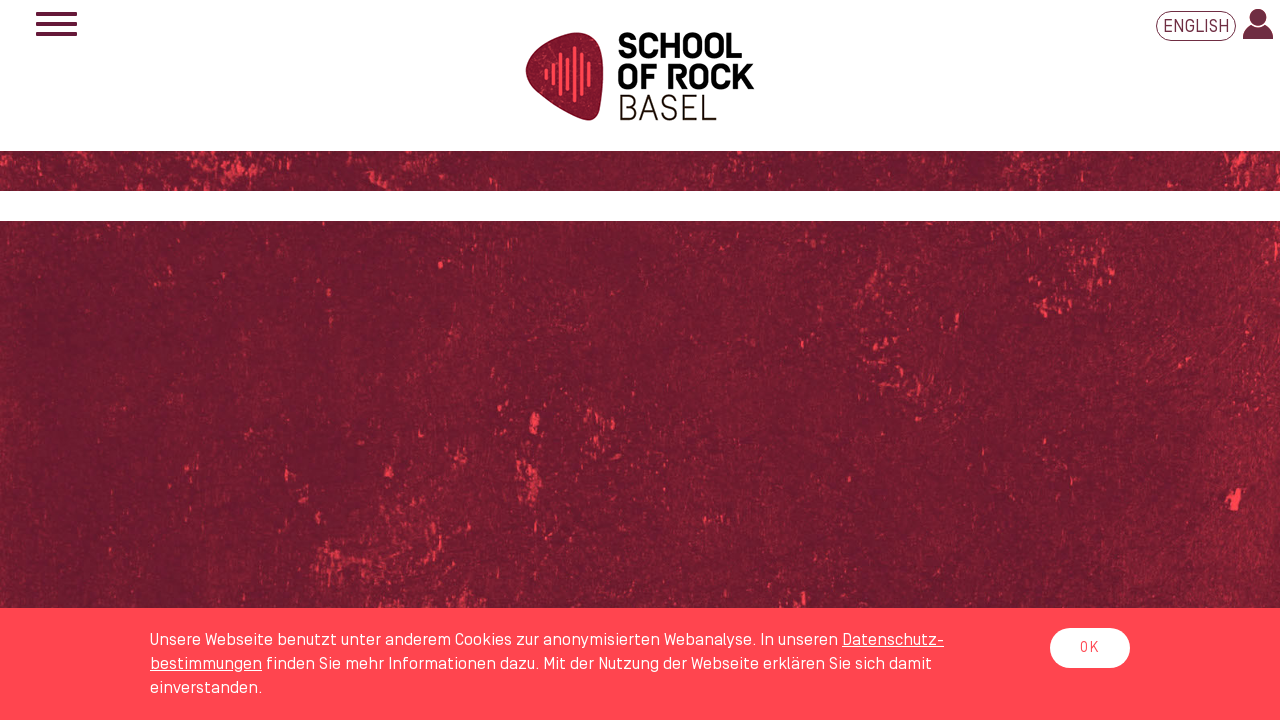

--- FILE ---
content_type: text/html
request_url: https://www.school-of-rock.ch/index.asp?inc=team.asp&ID=271
body_size: 17151
content:

<!DOCTYPE html>
<html lang="de">
<head>
	<meta http-equiv="Content-Type" content="text/html; charset=iso-8859-1" />
    <meta http-equiv="X-UA-Compatible" content="IE=edge">
    <meta name="viewport" content="width=device-width, initial-scale=1">
        

    <!-- Google Tag Manager -->
	<script>(function(w,d,s,l,i){w[l]=w[l]||[];w[l].push({'gtm.start':
    new Date().getTime(),event:'gtm.js'});var f=d.getElementsByTagName(s)[0],
    j=d.createElement(s),dl=l!='dataLayer'?'&l='+l:'';j.async=true;j.src=
    'https://www.googletagmanager.com/gtm.js?id='+i+dl;f.parentNode.insertBefore(j,f);
    })(window,document,'script','dataLayer','GTM-K2R2MFD');</script>
    <!-- End Google Tag Manager -->
    
    <script type="text/javascript" src="https://onsite.optimonk.com/script.js?account=109695" async></script>


<script src="https://www.google.com/recaptcha/api.js" async defer></script>
<title>School Of Rock, die moderne Musikschule in Basel</title>
<!-- Begin Facebook graph //-->
<meta property="og:title" content="School Of Rock, die moderne Musikschule in Basel" />
<meta property="og:type" content="company" />
<meta property="og:url" content="https://www.school-of-rock.ch/" />
<meta property="og:site_name" content="School Of Rock, die moderne Musikschule in Basel" />
<meta property="og:image" content="https://www.school-of-rock.ch/images/logo.jpg" />
<meta property="og:description" content="Unterricht für Gitarre, Gesang, Schlagzeug, Klavier, Keyboard, Ukulele und E-Bass. Musikunterricht, Musikschule, Musiklehrer, Online-Unterricht, Chor, Band Workshop, Raumvermietung" />
<!-- End Facebook graph //-->
<META NAME="description" CONTENT="Unterricht für Gitarre, Gesang, Schlagzeug, Klavier, Keyboard, Ukulele und E-Bass. Musikunterricht, Musikschule, Musiklehrer, Online-Unterricht, Chor, Band Workshop, Raumvermietung" />
<META NAME="keywords" CONTENT="School Of Rock Basel, Gitarrenunterricht, Gitarre lernen, Gitarrenlehrer, Gesangsunterricht, Singen lernen, Gesangslehrerin, Schlagzeugunterricht, Schlagzeug lernen, Schlagzeuglehrer, Klavierunterricht, Klavier lernen, Klavierlehrer, Keyboardunterricht, Ukuleleunterricht, Ukulele lernen, E-Bassunterricht, Bass lernen, Basslehrer, Musikunterricht, Musikschule, Musiklehrer, Online-Unterricht, Chor, Band Workshop, Raumvermietung" />
<meta name="ROBOTS" CONTENT="INDEX, FOLLOW" />
<meta name="author" content="apload GmbH - Internet Agentur, www.apload.ch" />
<meta name="copyright" CONTENT="(c) 2016 School Of Rock Basel" />
<link rel="shortcut icon" href="/images/favicon.ico" />


<!-- Bootstrap -->
<link rel="stylesheet" href="/css/bootstrap/bootstrap.min.css" />
<!-- Font Awesome CSS -->
<link rel="stylesheet" href="https://maxcdn.bootstrapcdn.com/font-awesome/4.7.0/css/font-awesome.min.css" />
<!-- Custom CSS -->
<link href="../css/simple-sidebar.css" rel="stylesheet">
<link type="text/css" rel="stylesheet" href="/library/lightSlider/css/lightslider.css" />
<link rel="stylesheet" href="/css/site.css" type="text/css" />

<!--<link rel="alternate" type="application/rss+xml" href="/rss/blog/" title="School Of Rock, die moderne Musikschule in Basel - Blog">-->
<!--[if lt IE 9]>
  <script src="https://oss.maxcdn.com/html5shiv/3.7.2/html5shiv.min.js"></script>
  <script src="https://oss.maxcdn.com/respond/1.4.2/respond.min.js"></script>
<![endif]-->


		<script src="https://ajax.googleapis.com/ajax/libs/jquery/1.11.3/jquery.min.js"></script>
    
<script src="/library/bootstrap/bootstrap.min.js"></script>


<!--
<link href="/library/bootstrap-multiselect/dist/css/bootstrap-multiselect.css" rel="stylesheet" type="text/css"/>
<script type="text/javascript" src="/library/bootstrap-multiselect/dist/js/bootstrap-multiselect.js"></script>
<script type="text/javascript" src="/library/bootstrap-multiselect/dist/js/bootstrap-multiselect-collapsible-groups.js"></script>
-->


<script src="/library/lightSlider/js/lightslider.js"></script>

<link href="/css/instrumente.css" rel="stylesheet">
<script src="/library/scroller/scroller.js"></script>
<script type="text/javascript">

	$(function() {
		var bgWhite = $('#Content').find('.bg-white');
		bgWhite.addClass('container');
		bgWhite.wrap('<div class="container-fluid bg-white">');
	});
	

</script>


</head>

<body class="website "  data-rdrct="">
    

    <!-- Google Tag Manager (noscript) -->
    <noscript><iframe src="https://www.googletagmanager.com/ns.html?id=GTM-K2R2MFD"
    height="0" width="0" style="display:none;visibility:hidden"></iframe></noscript>
    <!-- End Google Tag Manager (noscript) -->


<div id="wrapper" class="toggled">
    <!-- Sidebar -->
    

<!-- Sidebar -->
<nav id="sidebar-wrapper" role="navigation">
	<a href="#" id="close-toggle"><img src="/images/close_button.png" alt="" class="closeBtn" /></a>
	<ul class="sidebar-nav">
		
            <li class=" noChildopenActive ">
            
                <a href="/index.asp?inc=kontakt.asp" >Kontakt</a>
                
				
            </li>

            <li class="dropdown clearfix ">
            
                <a href="/index.asp?inc=ueber_sor.asp"  class="dropdown-toggle" data-toggle="dropdown" >Über SOR <i class="fa fa-caret-right" style="display:inline;"></i></a>
                
				
                    <ul class="dropdown-menu">
					
						<li class=" noChild">  
							<a class="" href="/index.asp?inc=ueber_sor.asp">Wer wir sind</a>                          
							
						</li>
                    
						<li class=" noChild">  
							<a class="" href="/index.asp?inc=ueber_sor/jobs.asp">Jobs</a>                          
							
						</li>
                    
				</ul>
				
            </li>

            <li class="dropdown clearfix ">
            
                <a href="/index.asp?inc=privatunterricht/index.asp"  class="dropdown-toggle" data-toggle="dropdown" >Musikunterricht <i class="fa fa-caret-right" style="display:inline;"></i></a>
                
				
                    <ul class="dropdown-menu">
					
						<li class=" noChild">  
							<a class="" href="/index.asp?inc=privatunterricht/index.asp">Übersicht</a>                          
							
						</li>
                    
						<li class=" noChild">  
							<a class="" href="/index.asp?inc=privatunterricht/akustische_gitarre.asp">Akustische Gitarre</a>                          
							
						</li>
                    
						<li class=" noChild">  
							<a class="" href="/index.asp?inc=privatunterricht/e-gitarre.asp">E-Gitarre</a>                          
							
						</li>
                    
						<li class=" noChild">  
							<a class="" href="/index.asp?inc=privatunterricht/e-bass.asp">E-Bass</a>                          
							
						</li>
                    
						<li class=" noChild">  
							<a class="" href="/index.asp?inc=privatunterricht/gesang.asp">Gesang</a>                          
							
						</li>
                    
						<li class=" noChild">  
							<a class="" href="/index.asp?inc=privatunterricht/klavier_keyboard.asp">Klavier & Keyboard</a>                          
							
						</li>
                    
						<li class=" noChild">  
							<a class="" href="/index.asp?inc=privatunterricht/schlagzeug_perkussion.asp">Schlagzeug</a>                          
							
						</li>
                    
						<li class=" noChild">  
							<a class="" href="/index.asp?inc=privatunterricht/ukulele.asp">Ukulele</a>                          
							
						</li>
                    
				</ul>
				
            </li>

            <li class="dropdown clearfix ">
            
                <a href="/index.asp?inc=online-unterricht.asp"  class="dropdown-toggle" data-toggle="dropdown" >Online-Unterricht <i class="fa fa-caret-right" style="display:inline;"></i></a>
                
				
                    <ul class="dropdown-menu">
					
						<li class=" noChild">  
							<a class="" href="/index.asp?inc=online-unterricht/akustische_gitarre_online.asp">Akustische Gitarre Online</a>                          
							
						</li>
                    
						<li class=" noChild">  
							<a class="" href="/index.asp?inc=online-unterricht/e-gitarre_online.asp">E-Gitarre Online</a>                          
							
						</li>
                    
						<li class=" noChild">  
							<a class="" href="/index.asp?inc=online-unterricht/e-bass_online.asp">E-Bass Online</a>                          
							
						</li>
                    
						<li class=" noChild">  
							<a class="" href="/index.asp?inc=online-unterricht/gesang_online.asp">Gesang Online</a>                          
							
						</li>
                    
						<li class=" noChild">  
							<a class="" href="/index.asp?inc=online-unterricht/klavier_keyboard_online.asp">Klavier & Keyboard Online</a>                          
							
						</li>
                    
						<li class=" noChild">  
							<a class="" href="/index.asp?inc=online-unterricht/schlagzeug_perkussion_online.asp">Schlagzeug Online</a>                          
							
						</li>
                    
						<li class=" noChild">  
							<a class="" href="/index.asp?inc=online-unterricht/ukulele_online.asp">Ukulele Online</a>                          
							
						</li>
                    
				</ul>
				
            </li>

            <li class="dropdown clearfix ">
            
                <a href="/index.asp?inc=workshops/index.asp"  class="dropdown-toggle" data-toggle="dropdown" >Workshops <i class="fa fa-caret-right" style="display:inline;"></i></a>
                
				
                    <ul class="dropdown-menu">
					
						<li class=" noChild">  
							<a class="" href="/index.asp?inc=workshops/band_workshop.asp">Band Workshop</a>                          
							
						</li>
                    
						<li class=" noChild">  
							<a class="" href="/index.asp?inc=workshops/guitar_jam.asp">Guitar Jam Workshop</a>                          
							
						</li>
                    
						<li class=" noChild">  
							<a class="" href="/index.asp?inc=workshops/kindergeburtstag.asp">Kindergeburtstag</a>                          
							
						</li>
                    
						<li class=" noChild">  
							<a class="" href="/index.asp?inc=workshops/musiktheorie_gehoerbildung.asp">Musiktheorie & Gehörbildung</a>                          
							
						</li>
                    
						<li class=" noChild">  
							<a class="" href="/index.asp?inc=workshops/pop_chor.asp">Pop Chor</a>                          
							
						</li>
                    
						<li class=" noChild">  
							<a class="" href="/index.asp?inc=workshops/songwriting_workshop.asp">Songwriting Workshop</a>                          
							
						</li>
                    
						<li class=" noChild">  
							<a class="" href="/index.asp?inc=workshops/team_building.asp">Team Building</a>                          
							
						</li>
                    
						<li class=" noChild">  
							<a class="" href="/index.asp?inc=workshops/voice_meets_guitar.asp">Voice Meets Guitar & Keys</a>                          
							
						</li>
                    
				</ul>
				
            </li>

            <li class=" noChildopenActive ">
            
                <a href="/index.asp?inc=workshops/musikalische_fruehfoerderung.asp" >Frühförderung</a>
                
				
            </li>

            <li class=" noChildopenActive ">
            
                <a href="/index.asp?inc=raumvermietung.asp" >Raumvermietung</a>
                
				
            </li>

            <li class=" noChildopenActive ">
            
                <a href="/index.asp?inc=team.asp&typ=Nav1&cat=7" >Team</a>
                
				
            </li>

            <li class=" noChildopenActive ">
            
                <a href="/index.asp?inc=faq.asp" >FAQ</a>
                
				
            </li>

            <li class=" noChildopenActive ">
            
                <a href="/index.asp?inc=formulare.asp" >Formulare</a>
                
				
            </li>

            <li class=" noChildopenActive ">
            
                <a href="/index.asp?inc=geschenkgutscheine.asp" >Geschenkgutscheine</a>
                
				
            </li>

    </ul>
</nav>

    <!-- Page Content -->
    <div id="page-content-wrapper">
    	<div id="curtain"></div>
<div class="navbar-header clearfix">
    <button id="menu-toggle" type="button" class="navbar-toggle collapsed" data-toggle="collapse" data-target="#menu-toggle">
    	<span class="sr-only">Toggle navigation</span> <span class="icon-bar"></span> <span class="icon-bar"></span> <span class="icon-bar"></span>
    </button>
    <div id="Social">
    	
        	<div class="btn-group">
				
                <a href="index.asp?lang=en" class="btn" title="Sprachwechsel zu">
                	English
                </a>
			</div>
        
        <a href="/admin" id="Admin" title="Backstage"></a>
    	<!--<a href="#" class="fa fa-share-alt visible-xs-inline" aria-hidden="true"></a>
        <a href="https://www.facebook.com/schoolofrockbasel/" target="_blank" id="FB" title="Facebook"></a>
        <a href="https://www.youtube.com/channel/UCbb3JcNIQ700_4DqSuY24UA" target="_blank" id="Youtube" title="Youtube"></a>
        <a href="https://www.instagram.com/school_of_rock_basel/" target="_blank" id="Insta" title="Instagram"></a>-->
    </div>
</div>
<div id="Logo">
    <a href="/index.asp"><img src="/images/logo.png" class="img-responsive center-block" alt="Homepage: School of Rock Basel" title="Homepage: School of Rock Basel" /></a>
</div>
                
        <div class="container-fluid main" role="main">
        	
<div id="Content" class="Content Team bg-white">
	
</div>

            
        </div><!-- /.container-fluid -->
        
        <footer>
    <div class="container">
        <div class="tbl">
			
                <a href="/index.asp?inc=kontakt.asp">Kontakt</a>
                <a href="/index.asp?inc=impressum.asp">Impressum</a>
                <a href="/index.asp?inc=datenschutzerklaerung.asp">Datenschutz</a>
                <!--<a href="/index.asp?inc=agb.asp">AVB</a>-->
                <a href="/index.asp?inc=formulare.asp">Formulare</a>
            
        </div>
    </div>
</footer><script>
/*Cookie Alert
https://gist.github.com/johnchambers/5a6e67f2d7d39031af17*/
	jQuery(function($) {
	
		checkCookie_eu();
	
		function checkCookie_eu()
		{
	
			var consent = getCookie_eu("cookies_consent");
	
			if (consent == null || consent == "" || consent == undefined)
			{
				// show notification bar
				$('#cookie_directive_container').show();
			}
	
		}
	
		function setCookie_eu(c_name,value,exdays)
		{
	
			var exdate = new Date();
			exdate.setDate(exdate.getDate() + exdays);
			var c_value = escape(value) + ((exdays==null) ? "" : "; expires="+exdate.toUTCString());
			document.cookie = c_name + "=" + c_value+"; path=/";
	
			$('#cookie_directive_container').hide('slow');
		}
	
	
		function getCookie_eu(c_name)
		{
			var i,x,y,ARRcookies=document.cookie.split(";");
			for (i=0;i<ARRcookies.length;i++)
			{
				x=ARRcookies[i].substr(0,ARRcookies[i].indexOf("="));
				y=ARRcookies[i].substr(ARRcookies[i].indexOf("=")+1);
				x=x.replace(/^\s+|\s+$/g,"");
				if (x==c_name)
				{
					return unescape(y);
				}
			}
		}
	
		$("#cookie_accept a.pull-right").click(function(){
			setCookie_eu("cookies_consent", 1, 30);
			return false;
		});
	
	});
</script>

<div id="cookie_directive_container" style="display: none" role="alert">
  <div class="navbar-fixed-bottom">
    <div class="container" id="cookie_accept"> <a href="#" class="btn pull-right">OK</a>
      <p class="text-muted credit"> Unsere Webseite benutzt unter anderem Cookies zur anonymisierten Webanalyse. In unseren <a href="/index.asp?inc=datenschutzerklaerung.asp">Daten&shy;schutz&shy;bestimmungen</a> finden Sie mehr Informationen dazu. Mit der Nutzung der Webseite erklären Sie sich damit einverstanden. </p>
    </div>
  </div>
</div>
    </div>
    <!-- /#page-content-wrapper -->

</div>
<!-- /#wrapper -->

<script>
	$("#menu-toggle").click(function(e) {
		e.preventDefault();
		$("#wrapper").toggleClass("toggled");
	});
	$("#curtain").click(function(e) {
		e.preventDefault();
		$("#wrapper").toggleClass("toggled");
	});
	$("#close-toggle").click(function(e) {
		e.preventDefault();
		$("#wrapper").toggleClass("toggled");
	});
	$(".fa-share-alt").click(function(e) {
		e.preventDefault();
		$("#Social a").toggleClass("toggled");
	});

    $(document).ready(function() {
        $('#lightSlider').lightSlider({
			mode:'fade',
			auto:true,
			enableTouch:true,
            item:1,
			speed:800,
			pause:4000,
            slideMargin:0,
            loop:true
        });
	
    });
</script>

</body>
</html>


--- FILE ---
content_type: text/css
request_url: https://www.school-of-rock.ch/css/simple-sidebar.css
body_size: 3438
content:
/*!
 * Start Bootstrap - Simple Sidebar (http://startbootstrap.com/)
 * Copyright 2013-2016 Start Bootstrap
 * Licensed under MIT (https://github.com/BlackrockDigital/startbootstrap/blob/gh-pages/LICENSE)
 */
 

body {
	overflow-x: hidden;
}

/* Toggle Styles */

#wrapper {
    padding-left: 0;
    -webkit-transition: all 0.5s ease;
    -moz-transition: all 0.5s ease;
    -o-transition: all 0.5s ease;
    transition: all 0.5s ease;
}

#wrapper.toggled {
    padding-left: 280px;
}

#sidebar-wrapper {
    z-index: 1000;
    position: fixed;
    left: 280px;
    width: 0;
    height: 100%;
    margin-left: -280px;
    overflow-y: auto;
    background: #f4f4f4;
    -webkit-transition: all 0.5s ease;
    -moz-transition: all 0.5s ease;
    -o-transition: all 0.5s ease;
    transition: all 0.5s ease;
}

#wrapper.toggled #sidebar-wrapper {
    width: 280px;
}

#page-content-wrapper {
    width: 100%;
    position: absolute;
    padding: 15px;
}

#wrapper.toggled #page-content-wrapper {
    position: absolute;
    margin-right: -280px;
}

/* Sidebar Styles */

.sidebar-nav {
	font-size:21px;
	font-weight:600;
	letter-spacing:2px;
	text-transform: uppercase;
	
    position: absolute;
    top: 50px;
    max-width: 280px;
    margin: 0;
    padding: 0;
    list-style: none;
}
.sidebar-nav > li {
    text-indent: 20px;
    line-height: 35px;
}
.sidebar-nav .dropdown-backdrop {
	display:none;
}
.sidebar-nav ul {
	font-size:13px;
	letter-spacing:1px;
	
	margin: 0;
    padding: 0;
    list-style: none;
	
	/*Update JC 08.12.2020: Subnavi neu eingeklappt.*/
	position:static;
	float:none;
	border:none;
	background-color:transparent;
	box-shadow:none;
}
.sidebar-nav > li li {
	line-height:1/*1.35*/;
	margin-top:5px;
	margin-bottom:15px;
	
	/*Update JC 08.12.2020: Subnavi neu eingeklappt.*/
	font-size:13px;
	text-transform:uppercase;
	margin:0;
}

.sidebar-nav li a {
    display: block;
    text-decoration: none;
    color: #651939;
	white-space:nowrap;
	
	/*Update JC 08.12.2020: Subnavi neu eingeklappt.*/
	font-weight:600;
}
/*Update JC 08.12.2020: .dropdown-menu dazu getan.*/
.sidebar-nav li a:hover,
.sidebar-nav > li.active > a,
.sidebar-nav li li.active a,
.dropdown-menu > .active > a, 
.dropdown-menu > .active > a:focus, 
.dropdown-menu > .active > a:hover {
    text-decoration: none;
    color: #ff454f;
	background-color:transparent;
}

.sidebar-nav li a:active,
.sidebar-nav li a:focus {
    text-decoration: none;
}
/*Update JC 08.12.2020: Subnavi neu eingeklappt.*/
.sidebar-nav li li a {
	padding: 0 0 15px 0;
	line-height:1;
}
.sidebar-nav li li:first-child a {
	padding-top:5px;
}
.sidebar-nav > .sidebar-brand {
    height: 65px;
    font-size: 18px;
    line-height: 60px;
}

.sidebar-nav > .sidebar-brand a {
    color: #999999;
}

.sidebar-nav > .sidebar-brand a:hover {
    color: #fff;
    background: none;
}

/*@media(min-width:768px) {*/
    #wrapper {
        padding-left: 280px;
    }

    #wrapper.toggled {
        padding-left: 0;
    }

    #sidebar-wrapper {
        width: 280px;
    }

    #wrapper.toggled #sidebar-wrapper {
        width: 0;
    }
	/*Update JC 08.12.2020: Querscrollbalken bei aufgeklappter Sidenavi ausblenden*/
	#wrapper:not(.toggled) #sidebar-wrapper {
		 overflow-y:none;
	 }

    #page-content-wrapper {
        padding: 20px;
        position: relative;
    }

    #wrapper.toggled #page-content-wrapper {
        position: relative;
        margin-right: 0;
    }
/*}*/

--- FILE ---
content_type: text/css
request_url: https://www.school-of-rock.ch/css/site.css
body_size: 31151
content:
/*Fonts in Bootstrap.min.css*/

/**************************************************************************************
  General
**************************************************************************************/
html {width:100%; overflow-x:hidden;}
body {
	font-size:14px;
	color:#FFF;
	background: #FFF fixed url(../images/bg.jpg) no-repeat center top / cover;
	font-family: 'simplonnorm',Arial,Helvetica,sans-serif;
}
body.website {height:auto !important;}/*Update JC 28.03.2017: Übersteuerung inline height CSS von JavaScript (evtl.) das ich nicht finden konnte*/
h1, .h1, 
h2, .h2,
h3, .h3,
h4, .h4,
h5, .h5,
h6, .h6 {
	font-weight:bold;
	color:#FFF;
	text-transform:uppercase;
	letter-spacing:2px;
}
h1, .h1 {font-size:28px;}
h2, .h2 {font-size:26px;font-weight:normal;}
h3, .h3 {font-size:20px;color:#ff454f;margin-bottom:22px;}
h4, .h4 {font-size:18px;}

.admin .bg-white h1 {
	color:#ff454f;
}

.bg-white h1, .bg-white .h1, 
.bg-white h2, .bg-white .h2,
.bg-white h3, .bg-white .h3,
.bg-white h4, .bg-white .h4,
.bg-white h5, .bg-white .h5,
.bg-white h6, .bg-white .h6,
.Konfigurator .panel-title,
.Konfigurator h4 {
	color:#651939;
}

hr{border-width:1px;border-color:#651939;}
a, .pseudoLink {
	color:#ff454f;
	text-decoration:none;
}
a:hover, a:focus, .pseudoLink:hover {
	color:#ff454f;
	text-decoration:underline;
	cursor:pointer;
}
h1 a:hover, h1 a:focus,
h2 a:hover, h2 a:focus,
h3 a:hover, h3 a:focus,
h4 a:hover, h4 a:focus {
	text-decoration:none;
}
.hyphens {
	-moz-hyphens:auto;
	-ms-hyphens:auto;
	-webkit-hyphens:auto;
	hyphens:auto;
}
.breakword {
  /* These are technically the same, but use both */
  overflow-wrap: break-word;
  word-wrap: break-word;

  -ms-word-break: break-all;
  /* This is the dangerous one in WebKit, as it breaks things wherever */
  word-break: break-all;
  /* Instead use this non-standard one: */
  word-break: break-word;
}

.container-fluid {
	padding:20px 0;
	color:#FFF;
}
body:not(.home) #page-content-wrapper > .container-fluid.main {
	/*Update JC 10.01.2017: Footer soll nicht in der Bildmitte sein*/
	min-height:calc(100vh - 175px); /*175px Navi-Logo-Höhe*/
	/*Update JC 27.12.2023  padding:0; */
}
.container-fluid .container-fluid {
	padding-left:15px;
	padding-right:15px;
}
.container-fluid .bg-white,
.container-fluid.bg-white,
.Konfigurator .panel {
	background-color:#FFF !important;
	color:#651939;
	padding-bottom:30px;
}
#wrapper #curtain{
	position:absolute;
	top:0;
	right:0;
	bottom:0;
	left:0;
	z-index:102;
	transition:background-color 200ms linear;
	background-color:rgba(101, 25, 57, 0.7);
}
#wrapper.toggled #curtain {
	z-index:-1;
	background-color:rgba(101, 25, 57, 0);
	transition:background-color 200ms linear;
}
/**************************************************************************************
  Cookie Accept
**************************************************************************************/
.navbar-fixed-bottom {
	background-color: #ff454f;
}
#cookie_accept {
	padding: 2rem 0;
}
#cookie_directive_container p {
    color: white;
	font-size: 17px;
    margin-bottom: 0;
    max-width: 85%;
}
#cookie_directive_container a {
    color: white;
	text-decoration: underline;
}
#cookie_directive_container a:hover {
    font-weight: normal;
}
#cookie_directive_container a.pull-right {
	background-color: white;
    padding: 10px;
    color: #ff454f;
	text-decoration: none;
    border: none;
}
#cookie_directive_container a.pull-right:hover,
#cookie_directive_container a.pull-right:focus {
    background-color: #D2D2D1;
    color: white;
}
/**************************************************************************************
  Sidebar etc.
**************************************************************************************/
#wrapper {
	padding-left:0;	
}
#page-content-wrapper {
	padding:0;
	min-height
}
#wrapper.toggled #page-content-wrapper {
	background-color: rgba(101, 25, 57, 0);
	transition:all 200ms linear;
}
#wrapper:not(.toggled) #page-content-wrapper {
	background-color: rgba(101, 25, 57, 0.7);
	transition:all 200ms linear;
}
#close-toggle {
	float:right;
	padding:20px;
}

/**************************************************************************************
  Header / Toggle / Logo / Social
**************************************************************************************/
.website .navbar-header {
	position:fixed;
	float:none;
	width:100%;
	z-index:101;
	padding:0 20px 10px 20px;
	background-color:#FFF;
}
.website .navbar-toggle {
	display:block;
	float:left;
	background-color:transparent;
	padding: 0 0 0 15px;
	
	/*Updates JC 22.12.2023*/
	margin-top:20px;
	margin-bottom:15px;
}
.navbar-toggle .icon-bar {
	background-color:#651939;
	width:41px;
	height:4px;
}
.navbar-toggle .icon-bar + .icon-bar {
	margin-top:6px;
}
.navbar {border-radius:0;}

.sidebar-nav li.active .dropdown-menu {
	display:block;
}
.sidebar-nav li.active > .dropdown-toggle > i {
	transform: rotate(90deg);
}

/*#Logo {
	padding:34px 0;
	height:150px;
	max-width:243px;
	width:50%;
	left: 50%;
    transform: translateX(-50%);
	z-index:101;
	position:fixed;
}
#Logo a {
	position:relative;
	z-index:101;
	display:block;
	/ *width:243px;
	margin:0 auto;* /
}
/*#Logo a img {position:fixed;}*/
#Logo {
	padding:2% 0;
	background-color:#FFF;
}
#Logo a {
	position:relative;
	z-index:101;
	display:block;
	width:42%;
	max-width:243px;
	margin:0 auto;
}
#Social {
	float:right;
	padding-top:6px;
	width:38px;
}
#Social > * {
	margin-right:6px;
	background-repeat:no-repeat;
	background-position:center center;
	padding:0 32px 36px 0;
	display:none;
	float:left;
}
#Social .btn-group,
#Social a.toggled,
#Social a.fa-share-alt,
.website #Admin {
	display:inline;
}
#Social a.fa-share-alt {
	color:#FFF;
	font-size:22px;
	background-color:#6f2d42;
	border-radius:50%;
	padding:5px 4px 4px 4px;
	text-align:center;
	width:32px;
	height:32px;
}
#Social a.fa-share-alt:hover,
#Social a.fa-share-alt:focus {
	text-decoration:none;
	background-color:#E1464F;
}
.website #Admin {background-image:url(../images/15_icon_backstage_2.png);}
#FB {background-image:url(../images/16_icon_fb_1.png);}
#Youtube {background-image:url(../images/19_icon_youtube_1.png);}
#Insta {background-image:url(../images/18_icon_instagram_2.jpg);}
.website #Admin:hover, .website #Admin:focus {background-image:url(../images/15_icon_backstage_1.png);}
#FB:hover, #FB:focus {background-image:url(../images/16_icon_fb_2.png);}
#Youtube:hover, #Youtube:focus {background-image:url(../images/19_icon_youtube_2.png);}
#Insta:hover, #Insta:focus {background-image:url(../images/18_icon_instagram_1.png);}

#Social .btn-group {
	padding:0;
	margin:0 6px 0 0;
	position:absolute;
	top:41px;
	/*Updates JC 22.12.2023
	width:31px;
	height:34px;
	left:40px;*/
	right:0;
}
#Social .btn-group .btn {
	font-size:18px;
	letter-spacing:normal;
	text-align:center;
	line-height:20px;
	height:32px;
	margin:3px 0 0 0;
	min-height:0;
	min-width:32px;
	padding: 3px 5px 0 6px;
	
	/*Updates JC 22.12.2023
	font-weight:bold;
	background-color:#6F2D42;
	transition:background-color 200ms linear;*/
	background-color:transparent;
	box-shadow:none;
	color:#6F2D42;	
	text-transform:uppercase;
	border:1px solid #6F2D42;
	padding-top:5px;
	transition:color 200ms linear;
}
#Social .btn-group .btn:hover {
	/*Updates JC 22.12.2023
	background-color:#FF454F;
	transition:background-color 200ms linear;
	*/
	background-color:transparent;
	box-shadow:none;
	color:#FF454F;
	transition:color 200ms linear;
}
#Social .btn-group .btn > span {
	display:block;
	margin:0 0 0 5px;
	color:#FF454F;
	transition:color 200ms linear;
}
#Social .btn-group .btn > span:hover {
	color:#FFF;
	transition:color 200ms linear;
}
#Social .btn-group .dropdown-menu {
	left:auto;
	/*right:0;*/
	min-width:0;
}
#Social .btn-group .dropdown-menu a {
	color:#FF454F;
	text-transform:uppercase;
}
#Social .btn-group .dropdown-menu a:hover {
	text-decoration:underline;
	background-color:transparent;
}
#Social .dropdown-menu > li > a {
	text-align:center;
	padding:3px 10px;
}
#Social .dropdown-menu > li > a span {
	color:#651939;
}

/**************************************************************************************
  Slider
**************************************************************************************/
#Slider {
	position:relative;
	overflow:hidden;
}
#Slider .lSSlideOuter,
#Slider .lSSlideWrapper,
#lightSlider {
	height:200px!important;
	padding-bottom:0!important;/*für lightSlider wichtig genauso wie alle !important*/
}
.lslide img {
	width:100%;
}
.lSAction > a {
	cursor:pointer;
	background: transparent no-repeat scroll / cover ;
    border-color: transparent;
    border-width: 0;
    line-height: 20px;
    min-height: 233px;
    opacity: 1;
    padding: 10px;
   /* position: fixed;*/
    text-align: center;
    top: 260px;
    width: 56px;
}
.lSAction > .lSPrev {
	background: transparent url("/images/02_pfeil_links.png");
	background-position:center center;
    left: 10px;
}
.lSAction > .lSNext {
	background-image: url("/images/02_pfeil_rechts.png");
	background-position:center center;
    right: 9px;
}

/**************************************************************************************
  Home Content
**************************************************************************************/
.home .container {
	text-align:center;
	position:relative;
}
.home #Formular .container {
	text-align:left;
}
.home #Content {
	color:#FFF;
	text-align:center;
}
.home h1 {color:#ff454f;}
.home .btn {margin:20px 0;}
.home .bg-image {
	background:no-repeat center center / cover;
	/*position:relative;*/
	
}
/*.home .bg-image::after {
  content: "";
  background-color:rgba(0,0,0,0.5);
  top: 0;
  left: 0;
  bottom: 0;
  right: 0;
  position: absolute;
  z-index: -1;   
}*/
.lettersp p {letter-spacing:1px;}

/* Buttons / Call to Action (CTA) */
.cta {height:120px;}
.cta a {
	padding:0 120px 120px 0;
	background:transparent no-repeat center center;
	background-size:contain;
	display:block;
}
#CTA-KontaktDE, #CTA-KontaktEN{position:absolute;top:-62px;float:left;z-index:10;}
#CTA-KontaktDE a {background-image:url(../images/buttons/btn_kontakt-u16746-fr.png);}
#CTA-KontaktDE a:hover, #CTA-KontaktDE:focus a {background-image:url(../images/buttons/btn_kontakt2-u16746-r-fr.png);}
#CTA-KontaktEN a {background-image:url(../images/buttons/btn_kontakt-u16746-fr-e.png);}
#CTA-KontaktEN a:hover, #CTA-KontaktEN:focus a {background-image:url(../images/buttons/btn_kontakt2-u16746-r-fr-e.png);}
#CTA-LektionDE, #CTA-LektionEN {position:absolute;top:-45px;right:0;}
#CTA-LektionDE a {background-image:url(../images/buttons/01_btn_probelektion-u2217-fr.png);}
#CTA-LektionDE a:hover, #CTA-LektionDE:focus a {background-image:url(../images/buttons/01_btn_probelektion_2-u2217-r-fr.png);}
#CTA-LektionEN a {background-image:url(../images/buttons/01_btn_probelektion-u2217-fr-e.png);}
#CTA-LektionEN a:hover, #CTA-LektionEN:focus a {background-image:url(../images/buttons/01_btn_probelektion_2-u2217-r-fr-e.png);}

.row > div > .cta {
	margin:10px 0
}
#CTA-TerminDE a {background-image:url(../images/buttons/btn_angebot.png);}
#CTA-TerminDE a:hover, #CTA-TerminDE:focus a {background-image:url(../images/buttons/btn_angebot2.png);}
#CTA-TerminEN a {background-image:url(../images/buttons/btn_angebot-e.png);}
#CTA-TerminEN a:hover, #CTA-TerminDE:focus a {background-image:url(../images/buttons/btn_angebot2e.png);}
#CTA-10erDE a {background-image:url(../images/buttons/btn_angebot3.png);}
#CTA-10erDE a:hover, #CTA-10erDE:focus a {background-image:url(../images/buttons/btn_angebot4.png);}
#CTA-10erEN a {background-image:url(../images/buttons/btn_angebot3e.png);}
#CTA-10erEN a:hover, #CTA-10erEN:focus a {background-image:url(../images/buttons/btn_angebot4e.png);}
#CTA-DuoDE a {background-image:url(../images/buttons/btn_angebot13.png);}
#CTA-DuoDE a:hover, #CTA-DuoDE:focus a {background-image:url(../images/buttons/btn_angebot14.png);}
#CTA-DuoEN a {background-image:url(../images/buttons/btn_angebot13e.png);}
#CTA-DuoEN a:hover, #CTA-DuoEN:focus a {background-image:url(../images/buttons/btn_angebot14e.png);}
#CTA-OnlineDE a {background-image:url(../images/buttons/btn_angebot17.png);}
#CTA-OnlineDE a:hover, #CTA-OnlineDE:focus a {background-image:url(../images/buttons/btn_angebot18.png);}
#CTA-Live a {background-image:url(../images/buttons/btn_angebot5.png);}
#CTA-Live a:hover, #CTA-Live:focus a {background-image:url(../images/buttons/btn_angebot6.png);}
#CTA-Theorie a {background-image:url(../images/buttons/btn_angebot7.png);}
#CTA-Theorie a:hover, #CTA-Theorie:focus a {background-image:url(../images/buttons/btn_angebot8.png);}
#CTA-Voice a {background-image:url(../images/buttons/btn_angebot9.png);}
#CTA-Voice a:hover, #CTA-Voice:focus a {background-image:url(../images/buttons/btn_angebot10.png);}
#CTA-ChorDE a {background-image:url(../images/buttons/btn_pop_chor_01.png);}
#CTA-ChorDE a:hover, #CTA-ChorDE:focus a {background-image:url(../images/buttons/btn_pop_chor_02.png);}
#CTA-ChorEN a {background-image:url(../images/buttons/btn_pop_chor_en_01.png);}
#CTA-ChorEN a:hover, #CTA-ChorEN:focus a {background-image:url(../images/buttons/btn_pop_chor_en_02.png);}
#CTA-Band a {background-image:url(../images/buttons/btn_angebot20.png);}
#CTA-Band a:hover, #CTA-Band:focus a {background-image:url(../images/buttons/btn_angebot21.png);}
#CTA-Band2 a {background-image:url(../images/buttons/btn_band_workshop_01.png);}
#CTA-Band2 a:hover, #CTA-Band2:focus a {background-image:url(../images/buttons/btn_band_workshop_02.png);}
#CTA-Team a {background-image:url(../images/buttons/btn_angebot22.png);}
#CTA-Team a:hover, #CTA-Team:focus a {background-image:url(../images/buttons/btn_angebot23.png);}
#CTA-KinderDE a {background-image:url(../images/buttons/btn_angebot11.png);}
#CTA-KinderDE a:hover, #CTA-KinderDE:focus a {background-image:url(../images/buttons/btn_angebot12.png);}
#CTA-KinderEN a {background-image:url(../images/buttons/btn_angebot16.png);}
#CTA-KinderEN a:hover, #CTA-KinderEN:focus a {background-image:url(../images/buttons/btn_angebot15.png);}

#CTA-KontaktDE.online {
	top:-26vw;
	left:-10px;
}

/**************************************************************************************
  News Slider
**************************************************************************************/
#News {
	max-width:730px;
	margin:0 auto;
}
#News .lslide {
	padding-bottom:30px;/*gleich hoch wie padding-bottom bei .lside */
}
#newsSlider {
	border-bottom:30px;/*gleich hoch wie padding-bottom bei .lside */
	border-bottom-left-radius:15px;
	border-bottom-right-radius:15px;
	
	max-width:572px;
	margin:0 auto;
	min-height:471px;
}
.lSSlideOuter .lSPager.lSpg {margin-top:15px !important;}
.lSSlideOuter .lSPager.lSpg > li a {
	height:16px;
	width:16px;
	background-color:#ff454f;
}
.lSSlideOuter .lSPager.lSpg > li:hover a,
.lSSlideOuter .lSPager.lSpg > li.active a {
	background-color:#FFF;
}
#News .inner {
	position:absolute;
	top:200px;
	background-color:#FFF;
	padding:27px 27px;
	min-height:241px;
	text-align:left;
	
}
#News .inner > * {letter-spacing:normal;color:#651939;}
#News h4, #News .h4 {margin:0;line-height:22px;}
#News .h4 {color:#ff454f; font-size:14px; font-weight:normal;}
.lSAction > a {top:-2%;}
.lSAction > .lSPrev {left:0;}
.lSAction > .lSNext {right:0;}

/**************************************************************************************
  Team Slider-Carousel
**************************************************************************************/
.team-slider {
  padding:10px;
/*  width:100%;*/
  overflow:hidden;
}
.marquee{
	display:block;
	position:relative;
	width:300%;
	height:200px;
	animation:scrollin 500s linear infinite;
	padding:5px;
	margin-left:100vw;
	
	/* Just force the the browser to use your GPU 
  transform: translate3d(0, 0, 0);
  will-change: transform;*/
}
@keyframes scrollin {
	0% {transform: translateX(0%)/*left: 100%;*/}
	100% {transform: translateX(-100%);/*left:-100%;*/}
}
.marquee:hover {
	animation-play-state: paused
}
.team .tbl > div {width:170px;}
/*.team .tbl image {
	width:150px;
  	height:150px;
}*/
.image {
  position:relative;
  width:200px;
  height:200px;
/*  margin-right:2%;*/
  border-radius:50%;
  background-color:#FFF;
  
  border:16px solid #d2d2d1;
  transition:200ms border-color linear;
  
  /*Updates JC 22.12.2023
  float:left;
  margin:3px;
  margin-right:22px;
  */
  margin:3px auto;
}
/*Update JC 27.12.2023: Gegensteuer für Home Team Slider*/
.marquee .image {
	 float:left;
  	margin:3px;
  	margin-right:22px;
}
.image:hover {
	/*Updates JC 22.12.2023
	border-color:#f8f8f8;
	transition:200ms border-color linear;
	*/
	cursor:pointer;
}
.team .image {
	width:150px;
  	height:150px;
}
.image img {
	border-radius:50%;
	/*Updates JC 22.12.2023 
	transition:200ms opacity linear;
	opacity:1;*/
}
/*Updates JC 22.12.2023
.image img:hover {
	transition:200ms opacity linear;
	opacity:0.7;
}*/
.image .pseudoLink {
	padding-top:72px;
	font-size:18px;
	text-align:center;
	text-transform:uppercase;
	background-color:rgba(255,255,255,0);
	transition:200ms background-color linear;
}
.image:hover .pseudoLink {
	position:absolute;
	top:0;
	right:0;
	bottom:0;
	left:0;
	border-radius:50%;
	text-decoration:none;
	
	background-color:rgba(255,255,255,0.8);
	transition:200ms background-color linear;
}
/*Updates JC 22.12.2023*/
.Team .tbl .image {
	position:relative;
}
.Team .tbl .image img {
	position:relative;
	z-index:2;
	transition: opacity 200ms linear;
}
.Team .tbl .image:hover img {
	opacity:0;
	transition: opacity 200ms linear;
}
.Team .tbl .image h3 {
	margin:0;
	position:absolute;
	z-index:1;
	top:50%;
	left:50%;
	transform:translate(-50%,-50%);
}
/*Updates JC 20.03.2024*/
.team-outer {
	position:relative;
}
.team-slider *::selection {
	color:inherit;
	background-color:transparent;
}
.tns-outer {
	position:relative;
	margin-left:5.5vw;
	margin-right:5.5vw;
}
.team-slider .image:hover,
.team-slider .image .pseudoLink {
	cursor:default;
}
.tns-controls,
.prevNext {
	text-align:center;
}
/*.tns-controls button {
	color:transparent;
	font-size: 40px;
	background-color:rgba(255,255,255,0.8);
	border:none;
	width:5vw;
	height:206px;
	background-position: center center;
	background-size:contain;
	background-repeat:no-repeat;
	
	position:absolute;
	z-index:1;
	top:50%;
	transform:translateY(-50%);
}
.tns-controls button:hover {
	background-color:white;
}*/
.tns-controls [data-controls="next"],
.prevNext .next {
	right:15px;
}
.tns-controls [data-controls="prev"],
.prevNext .previous {
	left:15px;
}
.tns-nav {
	text-align:center;
}
.tns-nav button {
	width:6px;
	height:6px;
	border:none;
	border-radius:50%;
	margin:0 4px;
	padding:0;
	background-color:rgb(17, 17, 17, 0.5);
}
button.tns-nav-active {
	background-color:rgb(17, 17, 17);
}
.prevNext button {
	position:absolute;
	top:50%;
	transform:translateY(-50%);
	z-index:1;
	
	width: 32px;
	height: 32px;
	border:none;
	border-radius:50%;
	background-color: rgba(17, 17, 17, 0.5);
	fill: rgb(255, 255, 255);
	box-shadow: rgba(0, 0, 0, 0.3) 0px 4px 12px 0px;
	transition:box-shadow 200ms linear, background-color 200ms linear;
}
.prevNext button:hover,
.prevNext button:focus {
	background-color: rgba(17, 17, 17, 1);
	box-shadow: rgba(0, 0, 0, 0.5) 0px 4px 12px 0px;
	transition:box-shadow 200ms linear, background-color 200ms linear;
}
.prevNext button svg {
	width: 16px;
	height: 16px;
	position:absolute;
	top:50%;
	left:50%;
	transform:translate(-50%, -50%);
}


/**************************************************************************************
  Content Ansicht
**************************************************************************************/
.modal-body .container {
	max-width:100%;
}
.modal.in .modal-dialog {
	border-bottom-left-radius:6px;
	border-bottom-right-radius:6px;
}
.modal-backdrop {
	z-index:-1;
}
.modal h1,.modal h2,.modal h3,
.bg-white.modal, .bg-white.modal #Content, .bg-white.modal .container {
	color:#651939;
	text-align:left;
}
.modal-footer .btn + .btn {
	float:left;
}

/*body:not(.home) #page-content-wrapper > .container-fluid.main {min-height:899px;}*/
.Content {font-size:17px;}
p, .ptext, .Content ul {margin: 0 0 10px;}
.Content > .row:not(.box) > div {margin-top:20px;}
.Content:empty {display:none;}
.Content img {max-width:100%;height:auto;}
.Content td img{max-width:inherit;}
.Content ul:not(.list-group), .Content  ol {padding-left:15px;}
.Content ul:not(.list-group) li, .Content  ol li{margin-bottom:10px;}

.website table td:last-child {white-space:normal !important;}
/*Gegensteuer Bootstrap für per Editor erstellte Tabellen*/
.website .Content table td td {
	padding:0;
}
#Content .col-sm-4 > h3 {
	margin-bottom:0;
	min-height:44px;
}
.Content .temo {
	background-color:rgba(199, 165, 173,0.8);
	padding:10px;
	color:#651939;
	border:2px solid #651939;
	margin:1.5% 2.5%
}
#Content table {max-width:100%;}

/**************************************************************************************
  Individuelles
**************************************************************************************/

.Content ul li a[data-toggle="collapse"]:after {
	content:"\f0da";
	font-family:FontAwesome;
	margin-left:5px;
}
.Content ul li a[data-toggle]:hover:after {
	text-decoration:none;
}
#all_instruments {
	margin-left:15px;
}
.contentBox .icon {
	max-width: 180px;
}

/**************************************************************************************
  Unterrichts Preis Konfigurator
**************************************************************************************/
/*div.container-fluid.bg-white {
	position:relative;
}*/
#PriceBox {
	color:#651939;
	border:1px solid #651939;
	background-color:rgba(255,255,255, 0.8);
	transition:background-color 300ms linear;
	padding:10px;
	z-index:1000;
}
#PriceBox:hover,
#PriceBox:focus {
	background-color:rgba(255,255,255, 1);
	transition:background-color 300ms linear;
}
#PriceBox .inner > *:first-child {margin-top:0;}
#PriceBox .inner > *:last-child {margin-bottom:0;}

#Konfigurator .panel {
	margin-bottom:5px;
}
p a.btn[data-target],
.btn-big {
	display:block;
	margin:30px auto 45px auto;
	font-size:0.75em;
	/*Update JC 28.12.2023  width:282px;*/
	max-width:345px;
	min-height:auto;
}
#Konfigurator .list-group h4 {
	text-transform:none;
	line-height:1.3;
}
#Konfigurator [data-toggle="tooltip"] {
	font-size: 9px;
	top: -3px;
	position: relative;
}
.tooltip-inner {
    text-align: left;
}
.Adult,.Minor,.Single,.Duo,.Abo,.Package {
	display:none;
}

/**************************************************************************************
  Footer
**************************************************************************************/
footer {
	background-color:#651939;
	font-size:13px;
	text-transform:uppercase;
	line-height:34px;
	letter-spacing:2px;
}
footer .tbl {max-width:550px;margin:0 auto;}
footer .tbl > * {padding-bottom:0;text-align:center;}
footer a:hover {text-decoration:none;}

/**************************************************************************************
  Formulare
**************************************************************************************/
#Formular:before {
    height: 63px;/*Höhe Navbar für Anker wichtig*/
    content: "";
    display:block;
}

input, input.form-control,
textarea, textarea.form-control,
select, select.form-control {
	font-size:12px;
	color:#000000;
	padding:6px;
}
input[type="file"] {padding-top:0;}
.form-control, .btn, .input-group-addon {border-radius:0;}
label {font-weight:400;}
.form-group > p > label {margin-bottom:0;}
label.checkbox-inline, label.radio-inline {font-size:14px;}
input[type="text"],
input[type="password"],
input[type="email"],
input[type="file"],
input[type="number"],
textarea,
select {
	font-family:Arial, Helvetica, sans-serif;
	color:#000000;
	margin:1px;
}
.form-control:focus {
	border-color:rgb(225, 70, 79);
	box-shadow:0 1px 1px rgba(0, 0, 0, 0.075) inset, 0 0 8px rgba(225, 70, 79, 0.6);
}
input[type="file"] {
	border:1px solid #000;
}
button:not([aria-controls]), html input[type="button"], input[type="reset"], input[type="submit"], .btn {
	font-weight:inherit;
	text-align:center;
	padding-left:5%;
	padding-right:5%;
	min-height:37px;
	min-width:80px;
	padding-top:7px;
	margin-bottom:3px;
	
	color:#FFF;
	letter-spacing:2px;
	text-transform:uppercase;
    background-color:#ff454f;
	border-radius:30px;
}
.admin button,
body.admin input[type="button"], 
.admin input[type="reset"], 
.admin input[type="submit"], 
.admin .btn {
	padding-left:1%;
	padding-right:1%;
}
.btn:hover, .btn:focus, .btn.focus {
	color:#FFF;
	background-color:#D2D2D1;
}
input[disabled] {
	background-color:#ddd;
	border-style:dotted;
	border:none;
}
input#Code {
	margin-top:0;
	z-index:0;
}
.input-group-addon {
	min-width:111px;
	padding-bottom:5px;
}
form p {margin-top:20px;}
.checkbox-inline, .radio-inline {margin-left:10px;}

.has-error .checkbox, .has-error .checkbox-inline, .has-error .control-label, .has-error .help-block, .has-error .radio, .has-error .radio-inline, .has-error.checkbox label, .has-error.checkbox-inline label, .has-error.radio label, .has-error.radio-inline label {
	color:#cccccc;
}

.has-error .form-control {
	border-color: #cccccc;
	background-color:#ffcccc;
}

/*Done*/
#Done .tbl {background-color:rgba(255,255,255,0.8);} 
#Done .tbl > * {text-align:center;}
/**************************************************************************************
  Listen-, Tabellen-Ansicht, Pagination
**************************************************************************************/
.table > thead > tr > th,
.table > tbody > tr > th,
.table > tfoot > tr > th,
.table > thead > tr > td,
.table > tbody > tr > td, 
.table > tfoot > tr > td, 
.website table > * > tr > td,
.website table > * > tr > th {
	border-top-width:1px;
	border-top-style:solid;
	border-color:#fff;
	line-height: 1.42857;
    padding: 8px;
    vertical-align: top;
}
.bg-white .table > thead > tr > th,
.bg-white .table > tbody > tr > th,
.bg-white .table > tfoot > tr > th,
.bg-white .table > thead > tr > td,
.bg-white .table > tbody > tr > td, 
.bg-white .table > tfoot > tr > td, 
.bg-white .website table > * > tr > td,
.bg-white .website table > * > tr > th {
	border-color:#651939;
}
.table-hover > tbody > tr:hover {
	background-color:#f2d0d8;
}
.table > thead > tr > th.listicon,
.table > tbody > tr > th.listicon,
.table > tfoot > tr > th.listicon,
.table > thead > tr > td.listicon,
.table > tbody > tr > td.listicon, 
.table > tfoot > tr > td.listicon {
	padding-left:0;
	padding-right:0;
	text-align:center;
}
td.back {text-align:center;}
.pagination > li > a, 
.pagination > li > span {
	color:#651939;
	border-color:#651939;
}
.pagination > li > a:hover, 
.pagination > li > span:hover, 
.pagination > li > a:focus, 
.pagination > li > span:focus {
	color:#ff454f;
	border-color:#651939;
	background-color:#651939;
}
.pagination > .active > a, 
.pagination > .active > span, 
.pagination > .active > a:hover, 
.pagination > .active > span:hover, 
.pagination > .active > a:focus, 
.pagination > .active > span:focus {
	background-color:#ff454f;
	border-color:#ff454f;
}
.tbl {display:table; width:100%;table-layout:fixed;}
.tbl > .tblrow {display:table-row;}
.tbl > *,
.tbl > .tblrow > *,
.tbl td {
	vertical-align:top;
	display:table-cell;
	padding:0 1% 1% 1%;
}
.tbl > *:first-child,
.tbl > .tblrow > *:first-child,
.tbl td:first-child {
	padding-left:0;
}
.tbl > *:last-child,
.tbl > .tblrow > *:last-child,
.tbl td:last-child {
	padding-left:0;
}
.admin .tbl > *,
.admin .tbl > .tblrow > * {
	vertical-align:middle;
	padding:3px 6px;
}

/**************************************************************************************
  Admin
**************************************************************************************/
.CuteEditorGroupMenuCell img {
	box-sizing:content-box;
}
#CE_Editor1_ID {
	width:100% !important;
	line-height:initial;
	font-size:12px;
}

@media (min-width:768px){
	h1, .h1 {font-size:33px;}
	h2, .h2 {font-size:31px;}
	.container-fluid {
		padding:40px 0;
	}
	/*#Logo {
		position:static;
		height:auto;
		z-index:auto;
		background-color:#FFF;
		max-width:none;
		width:100%;
		left:auto;
		transform:none;
	}
	#Logo a img {position:static;height:auto;}*/
	.website .navbar-toggle {		
		/*Updates JC 22.12.2023*/
		margin-top:5px;
	}
	#CTA-Kontakt {top:-120px;}
	.cta {height:170px;}
	.cta a {padding:0 170px 170px 0;}
	.row > div > .cta {margin:40px 0}
	
	.steckbrief {
		padding-top:5%;
	}
	
	#Social {width:auto;}
	#Social a {display:block;}
	#Social .btn-group {
		position:static;
		top:0;
		left:0;
		width:auto;
		height:auto;
	}
	#Social .btn-group .btn {
		height:30px;
		min-width:30px;
		/*Updates JC 22.12.2023*/
		margin-top:5px;
	}
	
	#Slider {height:420px;}
	#Slider .lSSlideOuter,
	#Slider .lSSlideWrapper,
	#lightSlider {
		height:420px!important;
	}
	.lSAction > a {top:24%;}
	#CTA-Kontakt {top:-133px;}
	#CTA-KontaktDE.online {
		top:-16vw;
		left:-10px;
	}
	
	.website .navbar-header {
		width:100%;
		width:calc(100% + 20px);
	}
	#newsSlider {min-height:0;}
	#News .inner {
		top:auto;
		bottom:0;
		padding:27px 73px;
	}
	.team .tbl > div {width:220px;}
	.team .tbl .image {
		width:200px;
		height:200px;
	}
	.modal-footer .btn + .btn {
		float:none;
	}
	p a.btn[data-target],
	.btn-big {
		font-size:1.5em;
		max-width:585px;
	}
	.contentBox .icon {
		max-width: 100%;
	}
	.marquee{
		animation:scrollin 300s linear infinite;
	}
}
@media (min-width:992px){
/*	.container {width:768px;}*/
	.container {width:980px;}
	#CTA-KontaktDE.online {
		top:-11vw;
		left:-15px;
	}
	.marquee{
		animation:scrollin 120s linear infinite;
		margin-left:100vw;
	}
}
@media (min-width:1200px){
	body:not(.home) #page-content-wrapper > .container-fluid.main {
		/*Update JC 10.01.2017: Footer soll nicht in der Bildmitte sein*/
		min-height:calc(100vh - 210px); /*175px Navi-Logo-Höhe*/
	}
	#CTA-KontaktDE.online {
		top:-9vw;
		left:-100px;
	}
}
@media (min-width:1600px){
	#CTA-KontaktDE.online {
		top:-6vw;;
	}
}
@media 
(min-width:1200px) and (-webkit-min-device-pixel-ratio: 2), 
(min-width:1200px) and (min-resolution: 192dpi) {
	#Slider {height:520px;}
	#Slider .lSSlideOuter,
	#Slider .lSSlideWrapper,
	#lightSlider {
		height:520px!important;
	}
}

--- FILE ---
content_type: text/css
request_url: https://www.school-of-rock.ch/css/instrumente.css
body_size: 3732
content:

#all_instruments {
    /*background-color:yellow;*/
    width:100%;   
    height:auto;
}

/*  http://jsfiddle.net/09wyzte5/  */
/*Instrumente Divs (Sliden)=================================================================================*/
#wrap_instrumente{
	width:343px;
	height:400px;
	margin: 0 auto;
}

#instrument_text{
	/*background:red;*/
	width:343px;
	height:auto;
	margin: 0 auto;
	text-align:center;
	color: #ff454f;
}

.instrument{
	/*border:1px solid red;*/
	width:343px;
	height:400px;
	position: absolute;
}

/*Instrumenten Bilder=======================================================================================*/

.microphone {
    width: 122px;
    height: 141px;
    background: url("/images/instrumente/instrumente_icons_sor-24.png") no-repeat left top;
    background-size: contain;
	margin-top: 135px;
	margin-left: 153px;
	z-index:100;
	position: absolute;
}

.eguitar { 
    width: 88px;
    height: 272px;
    background: url("/images/instrumente/instrumente_icons_sor-26.png") no-repeat left top;
    background-size: contain;
	margin-top: 120px;
	margin-left: 74px;
	z-index:100;
	position: absolute;
}

.piano {
    width: 75px;
    height: 149px;
    background: url("/images/instrumente/instrumente_icons_sor-07.png") no-repeat left top;
    background-size: contain;
	margin-top: 40px;
	margin-left: -10px;
	z-index:100;
	position: absolute;
}

.handle {
    z-index: 149;
    width: 53px;
    height: 162px;
    background: url("/images/instrumente/instrumente_icons_sor-11-u11498-fr.png") no-repeat left top;
    background-size: contain;
	margin-top: 20px;
	margin-left: 276px;
	z-index:100;
	position: absolute;
}

.drum {
    width: 176px;
    height: 172px;
    background: url("/images/instrumente/instrumente_icons_sor-22.png") no-repeat left top;
    background-size: contain;
	margin-top: 221px;
	margin-left: 166px;
	z-index:100;
	position: absolute;
}

.guitar {
    width: 156px;
    height: 102px;
    background: url("/images/instrumente/instrumente_icons_sor-13.png") no-repeat left top;
    background-size: contain;
	margin-top: 40px;
	margin-left: 97px;
	z-index:100;
	position: absolute;
}

.ukulele {
    width: 71px;
    height: 184px;
    background: url("/images/instrumente/instrumente_icons_sor-09.png") no-repeat left top;
    background-size: contain;
	margin-top: 200px;
	margin-left: -6px;
	z-index:100;
	position: absolute;
}



/*Instrumenten Bilder Hover Effekt=============================================================================*/
.no_display{
	background-image: none;
}

.microphone:hover {
	background-image: url("/images/instrumente/instrumente_icons_sor-25-u16564-r-fr.png");
}

.eguitar:hover { 
	background-image: url("/images/instrumente/instrumente_icons_sor-27-u16310-r-fr.png");
}

.piano:hover {
	background-image: url("/images/instrumente/instrumente_icons_sor-14-u16433-r-fr.png");
}

.handle:hover {
	background-image: url("/images/instrumente/instrumente_icons_sor-17-u16537-r-fr.png");
}

.drum:hover {
	background-image: url("/images/instrumente/instrumente_icons_sor-23-u15977-r-fr.png");
}

.guitar:hover {
	background-image: url("/images/instrumente/instrumente_icons_sor-19-u16485-r-fr.png");
}

.ukulele:hover {
	background-image: url("/images/instrumente/instrumente_icons_sor-16-u16369-r-fr.png");
}

@media (min-width:768px){
	#wrap_instrumente,
	#instrument_text,
	.instrument{
		width:400px;
	}
	
	.microphone {
		width: 173px;
		margin-left: 185px;
	}
	
	.eguitar { 
		width: 105px;
		margin-left: 100px;
	}
	
	.piano {
		width: 79px;
		margin-left: 10px;
	}
	
	.handle {
		width: 67px;
		height: 162px;
		margin-left: 330px;
	}
	
	.drum {
		width: 266px;
		margin-left: 215px;
	}
	
	.guitar {
		width: 208px;
		margin-left: 130px;
	}
	
	.ukulele {
		width: 81px;
		margin-left: 10px;
	}
}
